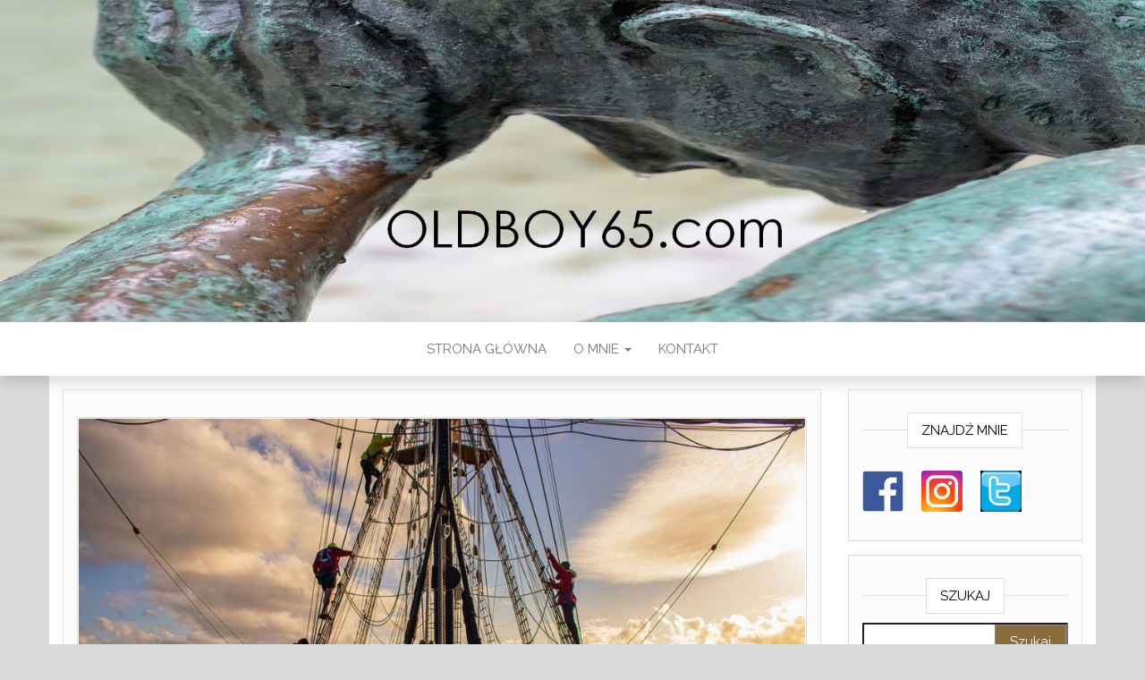

--- FILE ---
content_type: text/html; charset=UTF-8
request_url: http://oldboy65.com/2022/05/11/dziennik-pokladowy-dzien-pierwszy/
body_size: 7975
content:
<!DOCTYPE html>
<html lang="pl-PL">
	<head>
		<meta http-equiv="content-type" content="text/html; charset=UTF-8" />
		<meta http-equiv="X-UA-Compatible" content="IE=edge">
		<meta name="viewport" content="width=device-width, initial-scale=1">
		<link rel="pingback" href="http://oldboy65.com/xmlrpc.php" />
		<title>Dziennik pokładowy &#8211; dzień pierwszy &#8211; Oldboy65.com</title>
<meta name='robots' content='max-image-preview:large' />
	<style>img:is([sizes="auto" i], [sizes^="auto," i]) { contain-intrinsic-size: 3000px 1500px }</style>
	<link rel='dns-prefetch' href='//fonts.googleapis.com' />
<link rel="alternate" type="application/rss+xml" title="Oldboy65.com &raquo; Kanał z wpisami" href="http://oldboy65.com/feed/" />
<link rel="alternate" type="application/rss+xml" title="Oldboy65.com &raquo; Kanał z komentarzami" href="http://oldboy65.com/comments/feed/" />
<link rel="alternate" type="application/rss+xml" title="Oldboy65.com &raquo; Dziennik pokładowy &#8211; dzień pierwszy Kanał z komentarzami" href="http://oldboy65.com/2022/05/11/dziennik-pokladowy-dzien-pierwszy/feed/" />
<script type="text/javascript">
/* <![CDATA[ */
window._wpemojiSettings = {"baseUrl":"https:\/\/s.w.org\/images\/core\/emoji\/16.0.1\/72x72\/","ext":".png","svgUrl":"https:\/\/s.w.org\/images\/core\/emoji\/16.0.1\/svg\/","svgExt":".svg","source":{"concatemoji":"http:\/\/oldboy65.com\/wp-includes\/js\/wp-emoji-release.min.js?ver=6.8.3"}};
/*! This file is auto-generated */
!function(s,n){var o,i,e;function c(e){try{var t={supportTests:e,timestamp:(new Date).valueOf()};sessionStorage.setItem(o,JSON.stringify(t))}catch(e){}}function p(e,t,n){e.clearRect(0,0,e.canvas.width,e.canvas.height),e.fillText(t,0,0);var t=new Uint32Array(e.getImageData(0,0,e.canvas.width,e.canvas.height).data),a=(e.clearRect(0,0,e.canvas.width,e.canvas.height),e.fillText(n,0,0),new Uint32Array(e.getImageData(0,0,e.canvas.width,e.canvas.height).data));return t.every(function(e,t){return e===a[t]})}function u(e,t){e.clearRect(0,0,e.canvas.width,e.canvas.height),e.fillText(t,0,0);for(var n=e.getImageData(16,16,1,1),a=0;a<n.data.length;a++)if(0!==n.data[a])return!1;return!0}function f(e,t,n,a){switch(t){case"flag":return n(e,"\ud83c\udff3\ufe0f\u200d\u26a7\ufe0f","\ud83c\udff3\ufe0f\u200b\u26a7\ufe0f")?!1:!n(e,"\ud83c\udde8\ud83c\uddf6","\ud83c\udde8\u200b\ud83c\uddf6")&&!n(e,"\ud83c\udff4\udb40\udc67\udb40\udc62\udb40\udc65\udb40\udc6e\udb40\udc67\udb40\udc7f","\ud83c\udff4\u200b\udb40\udc67\u200b\udb40\udc62\u200b\udb40\udc65\u200b\udb40\udc6e\u200b\udb40\udc67\u200b\udb40\udc7f");case"emoji":return!a(e,"\ud83e\udedf")}return!1}function g(e,t,n,a){var r="undefined"!=typeof WorkerGlobalScope&&self instanceof WorkerGlobalScope?new OffscreenCanvas(300,150):s.createElement("canvas"),o=r.getContext("2d",{willReadFrequently:!0}),i=(o.textBaseline="top",o.font="600 32px Arial",{});return e.forEach(function(e){i[e]=t(o,e,n,a)}),i}function t(e){var t=s.createElement("script");t.src=e,t.defer=!0,s.head.appendChild(t)}"undefined"!=typeof Promise&&(o="wpEmojiSettingsSupports",i=["flag","emoji"],n.supports={everything:!0,everythingExceptFlag:!0},e=new Promise(function(e){s.addEventListener("DOMContentLoaded",e,{once:!0})}),new Promise(function(t){var n=function(){try{var e=JSON.parse(sessionStorage.getItem(o));if("object"==typeof e&&"number"==typeof e.timestamp&&(new Date).valueOf()<e.timestamp+604800&&"object"==typeof e.supportTests)return e.supportTests}catch(e){}return null}();if(!n){if("undefined"!=typeof Worker&&"undefined"!=typeof OffscreenCanvas&&"undefined"!=typeof URL&&URL.createObjectURL&&"undefined"!=typeof Blob)try{var e="postMessage("+g.toString()+"("+[JSON.stringify(i),f.toString(),p.toString(),u.toString()].join(",")+"));",a=new Blob([e],{type:"text/javascript"}),r=new Worker(URL.createObjectURL(a),{name:"wpTestEmojiSupports"});return void(r.onmessage=function(e){c(n=e.data),r.terminate(),t(n)})}catch(e){}c(n=g(i,f,p,u))}t(n)}).then(function(e){for(var t in e)n.supports[t]=e[t],n.supports.everything=n.supports.everything&&n.supports[t],"flag"!==t&&(n.supports.everythingExceptFlag=n.supports.everythingExceptFlag&&n.supports[t]);n.supports.everythingExceptFlag=n.supports.everythingExceptFlag&&!n.supports.flag,n.DOMReady=!1,n.readyCallback=function(){n.DOMReady=!0}}).then(function(){return e}).then(function(){var e;n.supports.everything||(n.readyCallback(),(e=n.source||{}).concatemoji?t(e.concatemoji):e.wpemoji&&e.twemoji&&(t(e.twemoji),t(e.wpemoji)))}))}((window,document),window._wpemojiSettings);
/* ]]> */
</script>
<style id='wp-emoji-styles-inline-css' type='text/css'>

	img.wp-smiley, img.emoji {
		display: inline !important;
		border: none !important;
		box-shadow: none !important;
		height: 1em !important;
		width: 1em !important;
		margin: 0 0.07em !important;
		vertical-align: -0.1em !important;
		background: none !important;
		padding: 0 !important;
	}
</style>
<link rel='stylesheet' id='head-blog-fonts-css' href='https://fonts.googleapis.com/css?family=Raleway%3A300%2C400%2C700&#038;subset=latin-ext' type='text/css' media='all' />
<link rel='stylesheet' id='bootstrap-css' href='http://oldboy65.com/wp-content/themes/head-blog/css/bootstrap.css?ver=3.3.7' type='text/css' media='all' />
<link rel='stylesheet' id='head-blog-stylesheet-css' href='http://oldboy65.com/wp-content/themes/head-blog/style.css?ver=1.0.9' type='text/css' media='all' />
<link rel='stylesheet' id='font-awesome-css' href='http://oldboy65.com/wp-content/themes/head-blog/css/font-awesome.min.css?ver=4.7.0' type='text/css' media='all' />
<script type="text/javascript" src="http://oldboy65.com/wp-includes/js/jquery/jquery.min.js?ver=3.7.1" id="jquery-core-js"></script>
<script type="text/javascript" src="http://oldboy65.com/wp-includes/js/jquery/jquery-migrate.min.js?ver=3.4.1" id="jquery-migrate-js"></script>
<link rel="https://api.w.org/" href="http://oldboy65.com/wp-json/" /><link rel="alternate" title="JSON" type="application/json" href="http://oldboy65.com/wp-json/wp/v2/posts/3695" /><link rel="EditURI" type="application/rsd+xml" title="RSD" href="http://oldboy65.com/xmlrpc.php?rsd" />
<meta name="generator" content="WordPress 6.8.3" />
<link rel="canonical" href="http://oldboy65.com/2022/05/11/dziennik-pokladowy-dzien-pierwszy/" />
<link rel='shortlink' href='http://oldboy65.com/?p=3695' />
<link rel="alternate" title="oEmbed (JSON)" type="application/json+oembed" href="http://oldboy65.com/wp-json/oembed/1.0/embed?url=http%3A%2F%2Foldboy65.com%2F2022%2F05%2F11%2Fdziennik-pokladowy-dzien-pierwszy%2F" />
<link rel="alternate" title="oEmbed (XML)" type="text/xml+oembed" href="http://oldboy65.com/wp-json/oembed/1.0/embed?url=http%3A%2F%2Foldboy65.com%2F2022%2F05%2F11%2Fdziennik-pokladowy-dzien-pierwszy%2F&#038;format=xml" />
	<style id="twentyseventeen-custom-header-styles" type="text/css">
			.site-title,
		.site-description {
			position: absolute;
			clip: rect(1px, 1px, 1px, 1px);
		}
		</style>
	<style type="text/css" id="custom-background-css">
body.custom-background { background-color: #dbdbdb; }
</style>
		</head>
	<body id="blog" class="wp-singular post-template-default single single-post postid-3695 single-format-standard custom-background wp-theme-head-blog">
        		<div class="site-header container-fluid" style="background-image: url(http://oldboy65.com/wp-content/uploads/2018/10/cropped-worpress_Oldboy65_2.jpg)">
	<div class="custom-header container" >
			<div class="site-heading text-center">
        				<div class="site-branding-logo">
									</div>
				<div class="site-branding-text">
											<p class="site-title"><a href="http://oldboy65.com/" rel="home">Oldboy65.com</a></p>
					
									</div><!-- .site-branding-text -->
        			</div>
	</div>
</div>
 
<div class="main-menu">
	<nav id="site-navigation" class="navbar navbar-default navbar-center">     
		<div class="container">   
			<div class="navbar-header">
									<div id="main-menu-panel" class="open-panel" data-panel="main-menu-panel">
						<span></span>
						<span></span>
						<span></span>
					</div>
							</div>
			<div class="menu-container"><ul id="menu-top-menu" class="nav navbar-nav"><li id="menu-item-19" class="menu-item menu-item-type-custom menu-item-object-custom menu-item-home menu-item-19"><a title="Strona główna" href="http://oldboy65.com/">Strona główna</a></li>
<li id="menu-item-20" class="menu-item menu-item-type-post_type menu-item-object-page menu-item-has-children menu-item-20 dropdown"><a title="O mnie" href="http://oldboy65.com/o-nas/" data-toggle="dropdown" class="dropdown-toggle">O mnie <span class="caret"></span></a>
<ul role="menu" class=" dropdown-menu">
	<li id="menu-item-52" class="menu-item menu-item-type-post_type menu-item-object-page menu-item-52"><a title="Zdjęcia" href="http://oldboy65.com/zdjecia/">Zdjęcia</a></li>
</ul>
</li>
<li id="menu-item-22" class="menu-item menu-item-type-post_type menu-item-object-page menu-item-22"><a title="Kontakt" href="http://oldboy65.com/kontakt/">Kontakt</a></li>
</ul></div>		</div>
			</nav> 
</div>

<div class="container main-container" role="main">
	<div class="page-area">
		
<!-- start content container -->
<!-- start content container -->
<div class="row">      
			<article class="col-md-9">
			                         
					<div class="post-3695 post type-post status-publish format-standard has-post-thumbnail hentry category-o-wszystkim-co-mnie-porusza-martwi-lub-cieszy tag-wsparcie-dla-ukrainy">
						<div class="single-wrap col-md-12">
										<div class="news-thumb ">
				<img src="http://oldboy65.com/wp-content/uploads/2022/05/Zaglowiec-2-na-OLD.jpg" alt="Dziennik pokładowy &#8211; dzień pierwszy" />
			</div><!-- .news-thumb -->
									<h1 class="single-title">Dziennik pokładowy &#8211; dzień pierwszy</h1>							<div class="single-meta text-center">
									<span class="posted-date">
		11 maja, 2022	</span>
	<span class="comments-meta">
		Off		<i class="fa fa-comments-o"></i>
	</span>
									<span class="author-meta">
									<span class="author-meta-by">By</span>
									<a href="http://oldboy65.com/author/oldboy/">
										oldboy									</a>
								</span>
							</div>	
							<div class="single-content"> 
								<div class="single-entry-summary">
									    							<p style="text-align: justify;"><span style="font-family: arial, helvetica, sans-serif;">Dlaczego postanowiłem pisać dziennik pokładowy?</span></p>
<p style="text-align: justify;"><span style="font-family: arial, helvetica, sans-serif;">Dlatego iż pokładam nadzieję w tym, że za pięć, dziesięć, a może więcej lat. W zależności od tego w jakim czasie się zużyję &#8211; stanę się odrobinę lepszy. Z pewnością nadal będę sfrustrowanym, zgorzkniałym i jeszcze bardziej nadgryzionym zębem czasu staruchem. Ale może za to bardziej ogarniającym i akceptującym rzeczywistość. Teoretycznie powinno być odwrotnie, lecz owa nadzieja, że tak się nie stanie, trzyma mnie przy życiu.</span></p>
<p style="text-align: justify;"><span style="font-family: arial, helvetica, sans-serif;">Dziennik pokładowy dlatego, iż pokładam nadzieję w WAS. Wierząc w to, że mnie nie opuścicie i nadal będziecie tolerować, przymykając oczy na moje niedoskonałości.</span></p>
<p style="text-align: justify;"><span style="font-family: arial, helvetica, sans-serif;">Dziennik pokładowy dlatego, iż pokładam nadzieję w to, że za 10, 20, 50, 100 lat świat będzie odrobinę lepszy. W każdym razie na tyle dobry, że takiego zjeba jak prezydent Putler &#8211; spacyfikują już we wczesnym dzieciństwie. Bo wysokiej jakości komputerowy analizator, przed oblicze którego będą musieli trafiać wszyscy ludzie przychodzący na świat. Spojrzy na kilkuletniego brzdąca i będzie wiedział, że to zjeb. Dlatego należy go odseparować od społeczeństwa, bo gdy dorośnie i zrobi karierę &#8211; wszyscy będą mieli przechlapane i to nie tylko w jego kraju!</span></p>
<p style="text-align: justify;"><span style="font-family: arial, helvetica, sans-serif;">Dziennik pokładowy (pokładany) ma przekonać ludzi, którzy jakimś cudem do niego dotrą, o tym, że pomimo tego, iż życie jest popieprzone, warto pobyć trochę na ziemi. Popieprzone, to łagodne określenie świata w jakim żyjemy. Ale dlaczego tak jest??? To qwa nasza sprawka! Niestety. Każdy z nas dorzuca trochę ZŁA do niego i jest jak jest. Co nie znaczy, że nie dokładamy DOBRA. Po prostu DOBRO ma mniejszą siłę przebicia i musielibyśmy dokładać go co najmniej dwa razy tyle, lecz nie potrafimy tego robić.</span></p>
<p style="text-align: justify;"><span style="font-family: arial, helvetica, sans-serif;">Jaki będzie mój dzisiejszy dzień? Spierniczę go jak mi się często zdarza, czy zrobię coś sensownego? Zobaczymy. W każdym razie plan jest napięty jak plandeka na dostawczaku i na sto procent nie zrobię wszystkiego, co sobie ubzdurałem. Ale chciałbym przebiec 15km po moim ulubionym lesie. Co prawda w nocy łapały mnie skurcze łydek, lecz nie pękam. Dam radę! Później skoczę do sklepu na małe zakupy. Ugotuję zupę ogórkową, bo tak mnie naszło. Będzie przy tym trochę roboty, gdyż chciałem się przyłożyć. Co tam jeszcze. Skoczę na siłownię przerzucić odrobinę złomu, żeby nie wyjść z wprawy. Powoli docieram do stu kilogramów w wyciskaniu na ławeczce i może po latach przerwy od ćwiczeń dojdę do takiego ciężaru. Wiem że będzie ciężko, bo organizm wysiada. Ale co tam. Będę próbował. Wyślę parę złotych na naboje do karabinów AK 47, albo innych narzędzi mordu dla ukraińskiej armii. Bo po tym, co pan Papież niedawno powiedział, postanowiłem systematycznie wysyłać kasę na naboje. Skoro taki człowiek jak Głowa Kościoła zszedł na złą stronę mocy, ktoś inny powinien przejść na dobrą, wspierając walkę ze złem.</span></p>
<p style="text-align: center;"><img fetchpriority="high" decoding="async" class="alignnone size-full wp-image-3702" src="http://oldboy65.com/wp-content/uploads/2022/05/Hitput-na-OLd-2.jpg" alt="" width="960" height="549" srcset="http://oldboy65.com/wp-content/uploads/2022/05/Hitput-na-OLd-2.jpg 960w, http://oldboy65.com/wp-content/uploads/2022/05/Hitput-na-OLd-2-300x172.jpg 300w, http://oldboy65.com/wp-content/uploads/2022/05/Hitput-na-OLd-2-768x439.jpg 768w" sizes="(max-width: 960px) 100vw, 960px" /></p>
<p style="text-align: justify;"><span style="font-family: arial, helvetica, sans-serif;">Pan Papież mnie nie rozczarował. Zawsze wiedziałem, że Kościół myśli tylko o korzyściach płynących z krzewienia wiary. Kasa. Kasa. Kasa! Ekskluzywne fury. Złote pierścienie. Kawior. Trufle w śmietanie i szampan &#8211; taka sztampowa wizja Kościoła utkwiła mi we łbie. Kiedyś klechy mówili o nadstawianiu policzków, żeby biedny chłop, albo robotnik się nie buntował. Tylko pokornie dawał się wykorzystywać bogaczom, zwłaszcza tym wspierającym Kościół. Teraz przedstawiciel Kościoła głosi, że dyktator rządzący Rosją został sprowokowany przez Zachód, dlatego napadł na Ukrainę, dlatego mordowanie niewinnych ludzi, przez jego żałosnych żołdaków jest w pełni uzasadnione. Nie powiedział tego dosłownie, lecz z kontekstu jego wypowiedzi można to wyczytać. UPS! Po prostu tak mu się wymknęło.</span></p>
<div id="icselection13" style="text-align: justify;"><em><span style="font-family: arial, helvetica, sans-serif;">&#8230; W rozmowie z dziennikarzem papież miał się zastanawiać, czy wojna wywołana w Ukrainie była sprowokowana &#8222;szczekaniem NATO pod drzwiami Rosji&#8221;. </span></em><span style="font-family: arial, helvetica, sans-serif;"><em>Czytaj więcej na &gt;</em> <a href="https://wydarzenia.interia.pl/raporty/raport-ukraina-rosja/aktualnosci/news-szczekanie-nato-pod-drzwiami-rosji-poruszenie-po-slowach-pap,nId,6000430#utm_source=paste&amp;utm_medium=paste&amp;utm_campaign=firefox" target="_blank" rel="noopener noreferrer">https://wydarzenia.interia.pl/raporty/raport-ukraina-rosja/aktualnosci/news-szczekanie-nato-pod-drzwiami-rosji-poruszenie-po-slowach-pap,nId,6000430#utm_source=paste&amp;utm_medium=paste&amp;utm_campaign=firefox</a><br />
</span></div>
<p style="text-align: justify;"><span style="font-family: arial, helvetica, sans-serif;"> </span></p>
<p style="text-align: justify;"><span style="font-family: arial, helvetica, sans-serif;">Muszę kończyć. Lecę w knieje. Piętnaście kilometrów samo się nie wybiega. Może ponownie ujrzę żółwia błotnego w stawie. Wczoraj nie było go na ulubionym pieńku wystającym z wody, na którym zwykle się wygrzewa. A powinien być!</span></p>
<p style="text-align: justify;"><span style="font-family: arial, helvetica, sans-serif;">Dziennik pokładowy! Ciekawe ile stron zostanie przeze mnie zapisanych. Jedna, dwie, a może więcej?</span></p>
<p style="text-align: right;"><span style="font-family: arial, helvetica, sans-serif; color: #ff9900;"><strong><b>Oldboy65</b></strong></span></p>
<p style="text-align: justify;"><span style="font-family: arial, helvetica, sans-serif;">Ps. Jakby co &#8211; Wsparcie dla Ukrainy &gt;<strong><b> </b></strong><a href="https://www.wojsko-polskie.pl/au/articles/aktualnosci/wsparcie-dla-ukrainy/" target="_blank" rel="noopener noreferrer"><strong><u><b>https://www.wojsko-polskie.pl/au/articles/aktualnosci/wsparcie-dla-ukrainy/</b></u></strong></a><strong><b> </b></strong></span></p>
    															</div><!-- .single-entry-summary -->
																<div class="entry-footer"><div class="cat-links"><span class="space-right">Category</span><a href="http://oldboy65.com/category/o-wszystkim-co-mnie-porusza-martwi-lub-cieszy/">01) Ogólnie o życiu.</a></div><div class="tags-links"><span class="space-right">Tags</span><a href="http://oldboy65.com/tag/wsparcie-dla-ukrainy/">#wsparcie dla Ukrainy</a></div></div>							</div>
						</div>
													<div class="single-footer">
									<div id="comments" class="comments-template">
			</div>
 
							</div>
											</div>        
				        
			    
		</article> 
			<aside id="sidebar" class="col-md-3">
    <div class="sidebar__inner">
		  <div id="text-4" class="widget widget_text"><div class="widget-title"><h3>Znajdź mnie</h3></div>			<div class="textwidget"><p><a href="http://www.facebook.pl/Oldboy65" target="_blank" rel="noopener"><img loading="lazy" decoding="async" class="wp-image-59 alignleft" src="http://oldboy65.com/wp-content/uploads/2018/10/fb-300x300.png" alt="" width="46" height="49" /> </a></p>
<p><img loading="lazy" decoding="async" class="wp-image-61 size-full alignleft" src="http://oldboy65.com/wp-content/uploads/2018/10/logo-instagram.jpg" alt="" width="46" height="46" srcset="http://oldboy65.com/wp-content/uploads/2018/10/logo-instagram.jpg 225w, http://oldboy65.com/wp-content/uploads/2018/10/logo-instagram-150x150.jpg 150w" sizes="auto, (max-width: 46px) 100vw, 46px" /></p>
<p><img loading="lazy" decoding="async" class="size-full wp-image-62 alignleft" src="http://oldboy65.com/wp-content/uploads/2018/10/twitter_PNG8.png" alt="" width="46" height="46" /></p>
<p>&nbsp;</p>
<p>&nbsp;</p>
</div>
		</div><div id="search-3" class="widget widget_search"><div class="widget-title"><h3>Szukaj</h3></div><form role="search" method="get" id="searchform" class="searchform" action="http://oldboy65.com/">
				<div>
					<label class="screen-reader-text" for="s">Szukaj:</label>
					<input type="text" value="" name="s" id="s" />
					<input type="submit" id="searchsubmit" value="Szukaj" />
				</div>
			</form></div><div id="categories-3" class="widget widget_categories"><div class="widget-title"><h3>Kategorie</h3></div>
			<ul>
					<li class="cat-item cat-item-5"><a href="http://oldboy65.com/category/o-wszystkim-co-mnie-porusza-martwi-lub-cieszy/">01) Ogólnie o życiu.</a> (191)
</li>
	<li class="cat-item cat-item-1"><a href="http://oldboy65.com/category/moje-blizsze-i-dalsze-wyprawy/">02) Moje wędrówki</a> (57)
</li>
	<li class="cat-item cat-item-102"><a href="http://oldboy65.com/category/04-spostrzezenia-pana-henia/">03) Księga Codzienności</a> (55)
</li>
	<li class="cat-item cat-item-257"><a href="http://oldboy65.com/category/07-50-w-ruchu/">04) 50+ w ruchu!</a> (61)
</li>
	<li class="cat-item cat-item-4"><a href="http://oldboy65.com/category/03-oldboy-w-kuchni/">05) W kuchni i przy stole.</a> (43)
</li>
	<li class="cat-item cat-item-284"><a href="http://oldboy65.com/category/08-w-szklance-i-kieliszku/">06) W szklance i kieliszku</a> (19)
</li>
	<li class="cat-item cat-item-141"><a href="http://oldboy65.com/category/05-zrozumiec-swiat-tv/">07) Zrozumieć Świat TV</a> (6)
</li>
	<li class="cat-item cat-item-249"><a href="http://oldboy65.com/category/06-warto-przecztac/">08) Warto przeczytać</a> (20)
</li>
	<li class="cat-item cat-item-652"><a href="http://oldboy65.com/category/09-qulturalnie/">09) Qulturalnie!</a> (45)
</li>
			</ul>

			</div><div id="text-3" class="widget widget_text"><div class="widget-title"><h3>O witrynie</h3></div>			<div class="textwidget"><p><em>Każdy z nas ma swoją opowieść o życiu, więc ja również chciałbym podzielić się z Wami moimi przemyśleniami. Może dzięki temu podniosę kogoś na duchu, a moje słowa będą dla kogoś inspiracją? Zachętą do działania lub innym spojrzeniem na dotychczasowe życie&#8230;</em></p>
</div>
		</div>    </div>
	</aside>
</div>
<!-- end content container -->
<!-- end content container -->

</div><!-- end main-container -->
</div><!-- end page-area -->
 
<footer id="colophon" class="footer-credits container-fluid">
	<div class="container">
				<p class="footer-credits-text text-center">
			Proudly powered by <a href="https://wordpress.org/">WordPress</a>			<span class="sep"> | </span>
			Theme: <a href="https://headthemes.com/">Head Blog</a>		</p> 
		 
	</div>	
</footer>
 
<script type="speculationrules">
{"prefetch":[{"source":"document","where":{"and":[{"href_matches":"\/*"},{"not":{"href_matches":["\/wp-*.php","\/wp-admin\/*","\/wp-content\/uploads\/*","\/wp-content\/*","\/wp-content\/plugins\/*","\/wp-content\/themes\/head-blog\/*","\/*\\?(.+)"]}},{"not":{"selector_matches":"a[rel~=\"nofollow\"]"}},{"not":{"selector_matches":".no-prefetch, .no-prefetch a"}}]},"eagerness":"conservative"}]}
</script>
<script type="text/javascript" src="http://oldboy65.com/wp-content/themes/head-blog/js/bootstrap.min.js?ver=3.3.7" id="bootstrap-js"></script>
<script type="text/javascript" src="http://oldboy65.com/wp-content/themes/head-blog/js/customscript.js?ver=1.0.9" id="head-blog-theme-js-js"></script>

</body>
</html>
